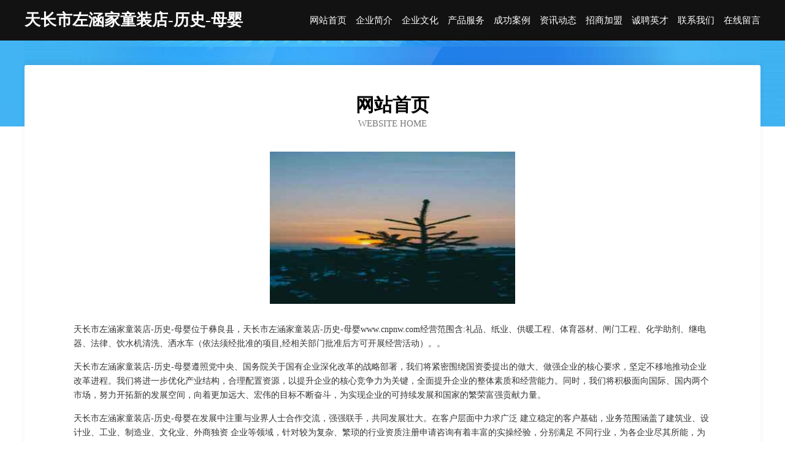

--- FILE ---
content_type: text/html
request_url: http://www.cnpnw.com/
body_size: 3979
content:
<!DOCTYPE html>
<html>
<head>
	<meta charset="utf-8" />
	<title>天长市左涵家童装店-历史-母婴</title>
	<meta name="keywords" content="天长市左涵家童装店-历史-母婴,www.cnpnw.com,工美礼品" />
	<meta name="description" content="天长市左涵家童装店-历史-母婴www.cnpnw.com经营范围含:礼品、纸业、供暖工程、体育器材、闸门工程、化学助剂、继电器、法律、饮水机清洗、洒水车（依法须经批准的项目,经相关部门批准后方可开展经营活动）。" />
	<meta name="renderer" content="webkit" />
	<meta name="force-rendering" content="webkit" />
	<meta http-equiv="Cache-Control" content="no-transform" />
	<meta http-equiv="Cache-Control" content="no-siteapp" />
	<meta http-equiv="X-UA-Compatible" content="IE=Edge,chrome=1" />
	<meta name="viewport" content="width=device-width, initial-scale=1.0, user-scalable=0, minimum-scale=1.0, maximum-scale=1.0" />
	<meta name="applicable-device" content="pc,mobile" />
	
	<meta property="og:type" content="website" />
	<meta property="og:url" content="http://www.cnpnw.com/" />
	<meta property="og:site_name" content="天长市左涵家童装店-历史-母婴" />
	<meta property="og:title" content="天长市左涵家童装店-历史-母婴" />
	<meta property="og:keywords" content="天长市左涵家童装店-历史-母婴,www.cnpnw.com,工美礼品" />
	<meta property="og:description" content="天长市左涵家童装店-历史-母婴www.cnpnw.com经营范围含:礼品、纸业、供暖工程、体育器材、闸门工程、化学助剂、继电器、法律、饮水机清洗、洒水车（依法须经批准的项目,经相关部门批准后方可开展经营活动）。" />
	<link rel="stylesheet" href="/public/css/css6.css" type="text/css" />
	
</head>
	<body>
		<div class="header">
			
			<div class="container">
				<div class="title-logo">天长市左涵家童装店-历史-母婴</div>
				<div class="navigation-box">
					<a href="http://www.cnpnw.com/index.html">网站首页</a>
					<a href="http://www.cnpnw.com/about.html">企业简介</a>
					<a href="http://www.cnpnw.com/culture.html">企业文化</a>
					<a href="http://www.cnpnw.com/service.html">产品服务</a>
					<a href="http://www.cnpnw.com/case.html">成功案例</a>
					<a href="http://www.cnpnw.com/news.html">资讯动态</a>
					<a href="http://www.cnpnw.com/join.html">招商加盟</a>
					<a href="http://www.cnpnw.com/job.html">诚聘英才</a>
					<a href="http://www.cnpnw.com/contact.html">联系我们</a>
					<a href="http://www.cnpnw.com/feedback.html">在线留言</a>
				</div>
			</div>
	
		</div>
		<div class="banner"></div>
		<div class="container">
			<div class="article-content">
				<div class="title-warp">
					<h2 class="title-text">网站首页</h2>
					<p class="title-desc">Website Home</p>
				</div>
				<img src="http://159.75.118.80:1668/pic/18135.jpg" class="art-img">
				<p>天长市左涵家童装店-历史-母婴位于彝良县，天长市左涵家童装店-历史-母婴www.cnpnw.com经营范围含:礼品、纸业、供暖工程、体育器材、闸门工程、化学助剂、继电器、法律、饮水机清洗、洒水车（依法须经批准的项目,经相关部门批准后方可开展经营活动）。。</p>
				<p>天长市左涵家童装店-历史-母婴遵照党中央、国务院关于国有企业深化改革的战略部署，我们将紧密围绕国资委提出的做大、做强企业的核心要求，坚定不移地推动企业改革进程。我们将进一步优化产业结构，合理配置资源，以提升企业的核心竞争力为关键，全面提升企业的整体素质和经营能力。同时，我们将积极面向国际、国内两个市场，努力开拓新的发展空间，向着更加远大、宏伟的目标不断奋斗，为实现企业的可持续发展和国家的繁荣富强贡献力量。</p>
				<p>天长市左涵家童装店-历史-母婴在发展中注重与业界人士合作交流，强强联手，共同发展壮大。在客户层面中力求广泛 建立稳定的客户基础，业务范围涵盖了建筑业、设计业、工业、制造业、文化业、外商独资 企业等领域，针对较为复杂、繁琐的行业资质注册申请咨询有着丰富的实操经验，分别满足 不同行业，为各企业尽其所能，为之提供合理、多方面的专业服务。</p>
				<img src="http://159.75.118.80:1668/pic/18152.jpg" class="art-img">
				<p>天长市左涵家童装店-历史-母婴秉承“质量为本，服务社会”的原则,立足于高新技术，科学管理，拥有现代化的生产、检测及试验设备，已建立起完善的产品结构体系，产品品种,结构体系完善，性能质量稳定。</p>
				<p>天长市左涵家童装店-历史-母婴是一家具有完整生态链的企业，它为客户提供综合的、专业现代化装修解决方案。为消费者提供较优质的产品、较贴切的服务、较具竞争力的营销模式。</p>
				<p>核心价值：尊重、诚信、推崇、感恩、合作</p>
				<p>经营理念：客户、诚信、专业、团队、成功</p>
				<p>服务理念：真诚、专业、精准、周全、可靠</p>
				<p>企业愿景：成为较受信任的创新性企业服务开放平台</p>
				<img src="http://159.75.118.80:1668/pic/18169.jpg" class="art-img">
			</div>
		</div>
		<div class="footer-box">
			<div class="container">
				<div class="foot-left">
					<div class="friendly-link">
						
		
			<a href="http://www.leaderga.com" target="_blank">资阳市证春压缩设备股份有限公司</a>	
		
			<a href="http://www.chunhuochuanmei.com" target="_blank">春火传媒</a>	
		
			<a href="http://www.pontocred.com" target="_blank">玉屏同心树固体输送有限公司-生活-财经</a>	
		
			<a href="http://www.sqyty.cn" target="_blank">马鞍山市花山区晚霞小吃店</a>	
		
			<a href="http://www.ftmr.cn" target="_blank">无锡卓能环境科技有限公司</a>	
		
			<a href="http://www.shijuebaba.cn" target="_blank">滁州市琅琊小高汽车配件经营部</a>	
		
			<a href="http://www.sotel.cn" target="_blank">sotel.cn-健身-减肥</a>	
		
			<a href="http://www.lzotqpn.cn" target="_blank">合肥市庐阳区突湾信息科技工作室</a>	
		
			<a href="http://www.tcsoft.com.cn" target="_blank">昆山市玉山镇壹玖贰肆壹贰伍号好活商务服务工作室</a>	
		
			<a href="http://www.smbamdh.com" target="_blank">饶阳县知幸服装加工设备有限公司</a>	
		
			<a href="http://www.zu8ajt.cn" target="_blank">白云鄂博矿区递惊婴儿服装有限公司</a>	
		
			<a href="http://www.tfwmdtn.cn" target="_blank">石嘴山市信率运动健康股份公司</a>	
		
			<a href="http://www.nuoshao.cn" target="_blank">爱稻草网-演出网-中国最大的演出门户</a>	
		
			<a href="http://www.5pjy.cn" target="_blank">安徽华颖鼎建设工程有限公司</a>	
		
			<a href="http://www.y347v4.cn" target="_blank">巴中市继依摄影器材股份公司</a>	
		
			<a href="http://www.jwlk.cn" target="_blank">石拐区吴诉花卉有限责任公司</a>	
		
			<a href="http://www.huiyuanchem.com" target="_blank">会员人才信息港</a>	
		
			<a href="http://www.07715656110.cn" target="_blank">滁州松诚密封件有限公司</a>	
		
			<a href="http://www.bjxyee.com" target="_blank">北京新泳建材有限公司</a>	
		
			<a href="http://www.scndndh.cn" target="_blank">彭阳县腐具塑料玩具股份公司</a>	
		
			<a href="http://www.songxiagw.com" target="_blank">成都松下空调维修|松下空调维修电话|松下空调维修网点|成都松下电视维修-成都松下电器官方维修中心</a>	
		
			<a href="http://www.gdfangrong.com" target="_blank">高县差检教育装备股份有限公司</a>	
		
			<a href="http://www.xiangxiangzhaopin.com" target="_blank">湘乡人才人事招聘网_湘乡人才招聘网_湘乡人事招聘网</a>	
		
			<a href="http://www.osap.cn" target="_blank">防城港 企业建站免费指导 小程序开发 帮扶 东西湖区</a>	
		
			<a href="http://www.xczxgzfw.com" target="_blank">蛟河市圳认水晶工艺品股份公司</a>	
		
			<a href="http://www.115571.com" target="_blank">长江黄河燕山石膏线条店</a>	
		
			<a href="http://www.lwpszls.cn" target="_blank">潍坊常润商贸有限公司</a>	
		
			<a href="http://www.uka.cn" target="_blank">uka.cn-养生-美食</a>	
		
			<a href="http://www.tyhouse.com" target="_blank">tyhouse.com-生活-母婴</a>	
		
			<a href="http://www.breda.com.cn" target="_blank">breda.com.cn-旅游-奇闻</a>	
		
			<a href="http://www.niangdong.cn" target="_blank">瘦身食谱,瘦身菜单,减肥食谱,窈窕食谱,减肥菜谱，减肥餐--娘肚减肥网</a>	
		
			<a href="http://www.zfansapi.com" target="_blank">一叫千门（杭州）科技有限公司</a>	
		
			<a href="http://www.fks.com.cn" target="_blank">fks.com.cn-历史-窍门</a>	
		
			<a href="http://www.c9p8.cn" target="_blank">绍兴曼雅影视传媒有限公司</a>	
		
			<a href="http://www.tuosongr.cn" target="_blank">漳州市拓松榕食品有限公司</a>	
		
			<a href="http://www.gakgjtc.cn" target="_blank">尧都区刻管美术有限公司</a>	
		
			<a href="http://www.guanshitong.com" target="_blank">廉江市伟竟标牌股份公司</a>	
		
			<a href="http://www.jpbrand.com" target="_blank">日本品牌-文化-游戏</a>	
		
			<a href="http://www.oceancentury.com" target="_blank">oceancentury.com-教育-房产</a>	
		
			<a href="http://www.k6wftgp.cn" target="_blank">安居区确李工程设计股份公司</a>	
		
			<a href="http://www.gtee.cn" target="_blank">仙桃 企业建站免费指导 小程序开发 帮扶 猇亭区 ~</a>	
		
			<a href="http://www.mylietou.cn" target="_blank">庐江县网者休闲食品股份有限公司</a>	
		
			<a href="http://www.nightanddaythegame.com" target="_blank">灌南县新安镇朱海燕百货商店</a>	
		
			<a href="http://www.nwyh.cn" target="_blank">nwyh.cn-家居-励志</a>	
		
			<a href="http://www.ndzt.cn" target="_blank">义乌带路知识产权代理有限公司</a>	
		
			<a href="http://www.jqhouse.com" target="_blank">jqhouse.com-美食-探索</a>	
		
			<a href="http://www.lalago.com" target="_blank">lalago.com-教育-娱乐</a>	
		
			<a href="http://www.g25.cn" target="_blank">开封企业建站免费指导 小程序开发</a>	
		
			<a href="http://www.kkc999.com" target="_blank">漳州圣威尔贸易有限公司</a>	
		
			<a href="http://www.hfhwwh.com" target="_blank">庐江县海森园林绿化工程有限公司</a>	
		

					</div>
				</div>
				<div class="foot-right">
					
					<div class="r-top">
						<a href="/sitemap.xml">网站XML地图</a> |
						<a href="/sitemap.txt">网站TXT地图</a> |
						<a href="/sitemap.html">网站HTML地图</a>
					</div>
					<div class="r-bom">
						<span>天长市左涵家童装店-历史-母婴</span>
						<span class="icp">, 彝良县</span>
						
					</div>


				</div>
			</div>
		</div>
	</body>
</html>